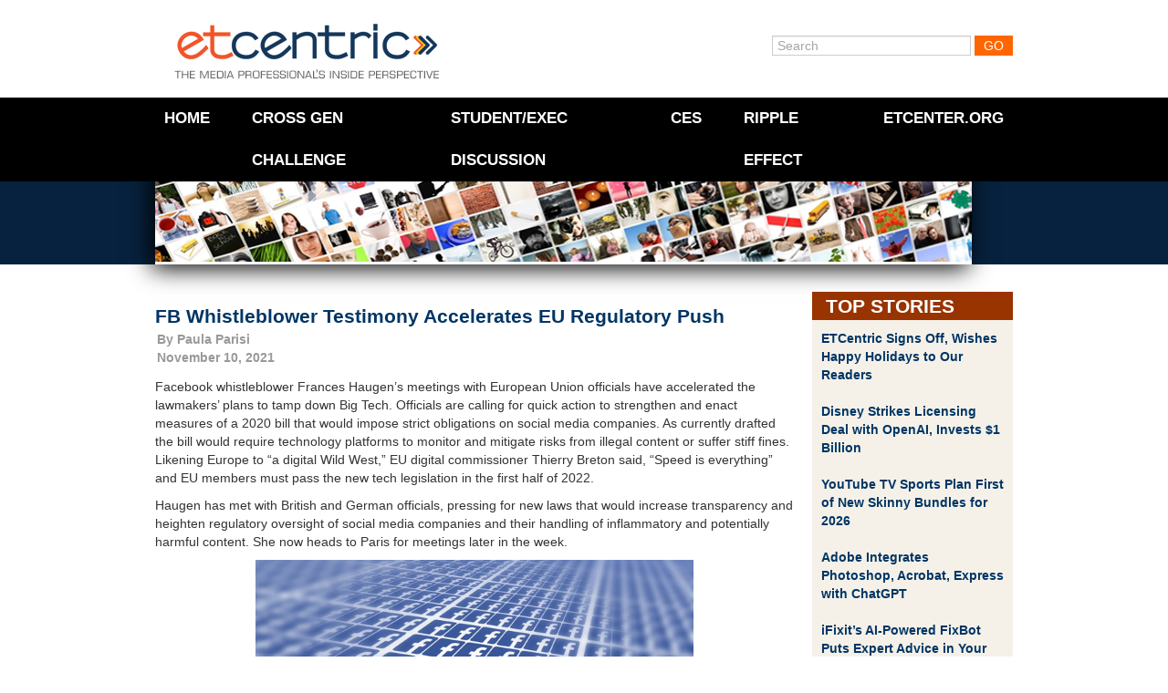

--- FILE ---
content_type: text/css
request_url: https://www.etcentric.org/wp-content/themes/etcentric2.0/assets/stylesheets/application.css
body_size: 4935
content:
/******************************************************

  TYPOGRAPHY

*******************************************************/

a {
  color: rgb(0, 0, 0);
  text-decoration: none;
}

a:hover {
  color: rgb(0, 53, 100);
  text-decoration: none;
}

/******************************************************

  HEADER AND NAVIGATION

*******************************************************/

#branding {
  margin-top: 10px;
}

.logo {
  background: url('../images/application-sprite.png') no-repeat;
  background-position: 0 0;
  display: inline-block;
  height: 62px;
  margin: 15px 0 20px 20px;
  text-indent: -9999px;
  width: 292px;
}

.member-login {
  text-align: right;
}

.member-login  > div{
  font-size: 0.8em;
}

.member-login  > div a {
  text-transform: capitalize;
}

.member-login  > div a:hover {
  text-decoration: underline;
}

.emember_button {
	margin-right: 10px;
}

#searchform {
  margin-right: 0;
  margin-top: 30px;
}

#searchform input[type="text"], .newsletter-box input[type="text"] {
  border-radius: 0;
  color: #a5a5a5;
  margin: 0;
  padding: 0 5px;
  text-transform: capitalize;
  margin-top: -3px !important;
}

#searchform input[type="submit"], .newsletter-box input[type="submit"] {
  background: rgb(255, 102, 0);
  border: none;
  color: #FFF;
  padding: 1px 10px;
  text-transform: uppercase;
  margin-top: -3px !important;
  width: auto !important;
}

.top-menu {
  background: rgb(0, 0, 0);
  margin: 0 0px;
  position: absolute;
  width: 100%;
  left: 0;
}
.menu-header-menu-container {
  margin: 0 auto;
  width: 920px;
}

.top-menu ul {
  margin: 0;
  padding: 0;
  display: -webkit-box;      /* OLD - iOS 6-, Safari 3.1-6 */
	display: -moz-box;         /* OLD - Firefox 19- (buggy but mostly works) */
	display: -ms-flexbox;      /* TWEENER - IE 10 */
	display: -webkit-flex;     /* NEW - Chrome */
	display: flex;             /* NEW, Spec - Opera 12.1, Firefox 20+ */
 
  -ms-flex-pack: justify;
  justify-content: space-between;
}

.top-menu ul li {
  line-height: 45px;
  list-style: none;
  text-align: left;
  
  margin-right: 5%;
}


.top-menu ul li:last-child {
  margin-right: 0;
}

.top-menu ul li a, .top-menu ul li a:hover {
  color: rgb(255, 255, 255);
  font-size: 1.2em;
  font-weight: bold;
  text-decoration: none;
  text-transform: uppercase;
}


.top-menu ul li.current-menu-item a {
  color: rgb(255, 255, 255);
}

.top-menu ul li a:hover {
  color: #FFFF00;
}

.top-container {
  background-color: #07223E;
  width: 100%;
}

.header-image {
  margin-top: 45px;
  
}
.header-image .metaslider {
  min-height: 275px;
  background: #000000 url(../images/loading.gif) no-repeat center;
  overflow: hidden;
}
.header-image .metaslider > div {
  display: none;
}

.header-image img {
  -moz-box-shadow: -4px 4px 25px rgb(0, 0, 0);
  -webkit-box-shadow: -4px 4px 25px rgb(0, 0, 0);
  box-shadow: -4px 4px 25px rgb(0, 0, 0);
}

.newsletter-box {
  width: 100%;
  background: #000000;
  position: relative;
  line-height: 45px;
  height: 45px;
  
 
}
.newsletter-label, .mc_custom_border_hdr {
  color: #ffffff;
  float: left;
  margin-right: 12px;
  text-transform: uppercase;
}
#mc_signup div {
	float: left;
}
#mc_signup div#mc_message {
	float: right;
	max-width: 440px;
	overflow: hidden;
}
#mc_signup form {
	margin: 0;
}
.mc_var_label, .mc_interest_label {
	display: none !important;
}
.mc_signup_submit {
	margin: 0 10px;
}
.mc_error_msg a {
	display: none;
}


.newsletter-box .widget_wysija_cont {
  float: left;
}
.newsletter-container {
  width: 940px;
  margin: 0 auto;
  text-transform: capitalize;
  color: #ffffff;
  font-size: 12px;
  
}
.newsletter-box .wysija-paragraph {
  display: inline-block;
  margin: 0;
}
.newsletter-box input[type="text"] {
  text-transform: none;
}
.newsletter-box .widget_wysija_cont .wysija-submit {
  display: inline-block;
  margin: 0;
}
.newsletter-box .widget_wysija_cont .updated, .newsletter-box .widget_wysija_cont .login .message {
  background-color: transparent;
  border: none;
  color: #ffffff;
}
.newsletter-box .widget_wysija_cont .allmsgs li {
  line-height: 45px;
}
.newsletter-box 
.newsletter-box .widget_wysija_cont .updated, .newsletter-box .widget_wysija_cont .login .message {
    background-color: rgba(0, 0, 0, 0);
    border: medium none;
    color: #FFFFFF;
}
.widget_wysija_cont .updated, .widget_wysija_cont .login .message {
    background-color: #FFFFE0;
    border-color: #E6DB55;
}
.newsletter-box .widget_wysija_cont .updated, .newsletter-box .widget_wysija_cont .error, .newsletter-box .widget_wysija_cont .xdetailed-errors {
  margin: 0;
  padding: 0;
  font-weight: bold;
}
.ffl-popup-content {
  background-color: #FFF !important;
  padding: 1em 2em;
  border: solid 1px #CCC;
  box-shadow: none !important;
}

.section-title,
.widget-title {
  color: rgb(255, 255, 255);
  font-size: 1.5em;
  font-weight: bold;
  line-height: 1.5em;
  padding: 0 15px;
  text-transform: uppercase;
  margin: 0px;
}

/******************************************************

  POST CONTAINER

*******************************************************/

.post-section {
  margin-top: 30px;
}
.article-title {
  overflow: hidden;
  padding: 12px 0;
}
.article-title img {
  float: left;
  width: 184px;
  margin-right: 10px;
}
.news-article a{
  color: red;
  text-decoration: none;
}
.news-article a:hover{
  text-decoration: underline;
}
.post-container .entry-content a{
  color: red;
}

.post-container .entry a{
  color: red;
}

.news-article h3 a, .news-article h3 a:hover {
  color: rgb(0, 53, 100);
}
.news-article h3 a:hover {
  text-decoration: underline;
}

.section-title.free-content{
  background: #FF6600;
}

.section-title.subscriber-content {
  background: rgb(255, 104, 0);
}

.section-title.article-page {
  background: rgb(0, 0, 0);
}

.section-title.highlights {
  background: rgb(51, 51, 51);
}

.section-title.industry-events {
  background: rgb(255, 206, 94);
}

.wp-twitter-share > span:first-child:before {
  content: "Share:";
  text-transform: capitalize;
  margin-right: 6px;
  color: #656565;
  font-size: 12px;
} 

.topics {
  margin-top: 10px;
}

.post-title {
  line-height: 30px;
  margin: 15px 0 5px;
}

.post-title {
  font-size: 1.5em;
  margin: 0;

}

.post-title a {
  color: rgb(0, 53, 100);
}

.post-date {
  color: rgb(153, 153, 153);
  font-size: 1em;
  font-weight: bold;
  margin: 0px 2px;
}

.post-date a {
  color: rgb(153, 153, 153);
}

.home .post-container .wp-post-image {
  float: left;
  margin-right: 10px;
}

.home-subscriber-content .addthis-container {
  display: none;
}

.home-subscriber-content .more-link, .home-subscriber-content .more-link:hover {
  background: rgb(51, 51, 51);
  color: rgb(255, 255, 255);
  font-size: 0.8em;
  padding: 2px 4px;
  margin-top: -2px;
  text-transform: capitalize;
}

.home-subscriber-content .more-link:before {
  content: 'Subscriber Content - ';
}

.article-nav {
  margin-bottom: 30px;
  margin-top: 50px;
  overflow: hidden;
}

.article-nav .nav-previous {
  
}

.article-nav .nav-next {
  float: right;
}

.article-nav .nav-button a, .article-nav .nav-button a:hover {
  color: #013564;
  font-size: 1.2em;
  font-weight: bold;
  text-decoration: none;
  text-transform: capitalize;
}

.news-article {
  margin-bottom: 30px;
}

.addthis-container {
  text-align: right;
}

#vslider_optionscontainer .cs-buttons {
  float: right !important;
}

/******************************************************

  PAGE CONTAINER

*******************************************************/

.page-container {
  padding-top: 20px;
}

/******************************************************

  WIDGET

*******************************************************/
.widget-gray-container {
	background: rgb(102, 102, 102);
	margin-bottom: 30px;
}
.widget-gray-container .widget-title {
	background: rgb(102, 102, 102);
}
.widget-gray-container .widget-body {
	background: rgb(234, 234, 234);
}
.widget-gray-container a {
	color: rgb(153, 153, 153);
}

.widget-saddlebrown-container {}
.widget-saddlebrown-container .widget-title {
	/* named: saddlebrown */
	background: rgb(153, 51, 0);  
}
.widget-saddlebrown-container .widget-body { }

.widget-orange-container { }
.widget-orange-container .widget-title {
	background: rgb(255, 104, 0);
}
.widget-orange-container .widget-body { }

.widget-gold-container .widget-title {
	background: rgb(255, 153, 51);
}
.widget-gold-container .widget-body { }

.widget-style5-container .widget-title {
	background: #006634;
}

.widget-style6-container .widget-title {
	background: #993366;
}
.widget-style7-container .widget-title {
	background: #CC3333;
}

.widget-mustard-container .widget-title {
	background: rgb(204, 153, 51);
}

.widget-style1-container .widget-title{
  background: #002D88;
}

.widget-style3-container .widget-title{
  background: #990100;
}
.widget-style4-container .widget-title{
  background: #3B589E;
}

.youtube-feed .widget-body{
  margin: 0 10%;
}

.ytcmore {
  text-align: center;
  font-weight: bold;
  text-transform: capitalize;
  color: #04005A;
}

.widget-body {
  padding: 10px;
  margin-bottom: 28px;
}

.widget-body.shaded {
  background: rgb(245, 241, 233);
}
.widget-body ul {
  list-style: none;
  margin: 0;
  padding: 0;
}

.widget-body ul li {
  margin-bottom: 20px;
}

.widget-body ul li:last-child {
  margin-bottom: 0;
}

.widget-body ul a {

}
.widget-body ul a:hover {
  text-decoration: underline;
}

.widget-body ul a:hover {

  color: rgb(0, 53, 100);
}

.widget-body.shaded ul a {
  font-weight: bold;
  color: rgb(0, 53, 100);
}

/******************************************************

  JTWEETS ANYWHERE WIDGET 
  http://thomasbillenstein.com/jTweetsAnywhere/

*******************************************************/
.jta-tweet-list {
	margin-left: 0;
}
.jta-tweet-list-item {
	background-color: transparent;
	margin: 0 !important;
}
.jta-tweet-list-item:first-child {
	border-top: none;
	padding-top: 0;
}

/******************************************************

  FLICKR WIDGET 

*******************************************************/
.widget-body .flickrpress-container .flickrpress-items div {
	margin: 2px 1px;
}

/******************************************************

  FOOTER WIDGETS

*******************************************************/
.widget-bottom {
  text-align: right;
}

.widget-bottom .menu-pop-container {
  border: 1px solid rgb(153, 153, 153);
  float: right;
  margin-right: 10px;
  position: relative;
}

.widget-bottom .menu-pop-container .widget-title {
  background: rgb(153, 153, 153);
  color: rgb(255, 255, 255);
  cursor: pointer;
  display: inline-block;
  font-size: inherit;
  font-weight: inherit;
  line-height: inherit;
  padding: 5px 20px;
  text-transform: capitalize;
}

.widget-bottom .menu-pop-container .widget-body {
  background: rgb(255, 255, 255);
  border: 1px solid rgb(153, 153, 153);
  bottom: 14px;
  display: none;
  left: -1px;
  padding: 0;
  position: absolute;
  width: 100%;
}

.widget-bottom .menu-pop-container .widget-body > ul {
  margin: 0;
  padding: 0 10px;
  list-style: none;
  text-align: left;
  height: 300px;
  overflow: auto;
}

.widget-bottom .menu-pop-container .widget-body ul li {
  border-bottom: 1px solid #efefef;
  line-height: 10px;
}

.widget-bottom .menu-pop-container .widget-body ul li:last-child {
  border-bottom: 0;
  line-height: 10px;
}
.widget-bottom .menu-pop-container .widget-body ul li a {
  line-height: 38px;
}

/* Mail Chimp Subscribe Form  */

.mail-links {
  width: 100%;
  margin: 0;
}
.widget-body .mail-links ul a {
  text-transform: none;
}
.mail-links > ul {
  margin: 0;
  padding: 0;
  text-align: center;
  width: 100%;
}

.mail-links > ul > li {
  display: block;
  text-align: left;
}

.mail-links .menu-pop-container {
  border: 0;
  float: inherit;
  margin-right: 0;
}

.mail-links .menu-pop-container .widget-title {
  background: #FFF;
  color: #333;
  padding: 0 10px;
  text-transform: inherit;
}

.mail-links .mail-chimp-link {
  border-right: 1px solid #333;
  width: 130px;
  text-align: right;
}

.mail-links .widget-body {
  width: 260px !important;
}

.mail-links .story-link {
  border: 0;
  text-align: center;
}

.mail-links .story-link div {
  padding: 0 10px;
}

.mail-links .story-link a {
  line-height: 10px;
}

.widget-body ul.socialmedia li {
	margin: 0;
}

/******************************************************

  FOOTER

*******************************************************/
footer {
  padding-top: 15px;
}

footer small {
  font-size: 0.8em;
  line-height: 38px;
}

footer ul {
  list-style: none;
  margin: 0;
  padding: 0;
}

footer .widget-body ul li {
  margin-bottom: 0px;
}

.upper-footer  { }

.widget-body ul.socialmedia {
  display: inline-block;
  margin: 20px 0 0 0;
  padding: 0;
  width: 100%;
  text-align: center;
}

.socialmedia li {
  display: inline-block;
  margin-right: 10px;
  list-style: none;
}

.socialmedia a {
  /*background: url('../images/social-sprite.png') no-repeat;*/
  display: inline-block;
  height: 38px;
  text-indent: -9999px;
  width: 36px;
}

.socialmedia .fb {
  /*background-position: -1px 0px;*/
  background: url("http://w.sharethis.com/images/facebook_32.png") no-repeat center;
}

.socialmedia .fb:hover {
  /*background-position: -38px 0px;*/
}

.socialmedia .twitter {
  /*background-position: -1px -37px;*/
  background: url("http://w.sharethis.com/images/twitter_32.png") no-repeat center;
}

.socialmedia .twitter:hover {
  /*background-position: -37px -37px;*/
}

.socialmedia .linkedin {
  /*background-position: -1px -74px;*/
  background: url("http://w.sharethis.com/images/linkedin_32.png") no-repeat center;
}

.socialmedia .linkedin:hover {
  /*background-position: -38px -74px;*/
}

.body-footer {
  background: url('../images/bg_footer.png') repeat-x;
  background: #102c48; /* Old browsers */
  /* IE9 SVG, needs conditional override of 'filter' to 'none' */
  background: url([data-uri]);
  background: -moz-linear-gradient(top, #102c48 0%, #001c38 100%); /* FF3.6+ */
  background: -webkit-gradient(linear, left top, left bottom, color-stop(0%,#102c48), color-stop(100%,#001c38)); /* Chrome,Safari4+ */
  background: -webkit-linear-gradient(top, #102c48 0%,#001c38 100%); /* Chrome10+,Safari5.1+ */
  background: -o-linear-gradient(top, #102c48 0%,#001c38 100%); /* Opera 11.10+ */
  background: -ms-linear-gradient(top, #102c48 0%,#001c38 100%); /* IE10+ */
  background: linear-gradient(to bottom, #102c48 0%,#001c38 100%); /* W3C */
  filter: progid:DXImageTransform.Microsoft.gradient( startColorstr='#102c48', endColorstr='#001c38',GradientType=0 ); /* IE6-8 */
  color: rgb(153, 153, 153);
  font-size: 0.9em;
  margin-top: 10px;
  max-height: 246px;
  width: 100%;
}

.body-footer .container {
  background: url('../images/bg_footer.png') repeat-x;
  background: #102c48; /* Old browsers */
  /* IE9 SVG, needs conditional override of 'filter' to 'none' */
  background: url([data-uri]);
  background: -moz-linear-gradient(top, #102c48 0%, #001c38 100%); /* FF3.6+ */
  background: -webkit-gradient(linear, left top, left bottom, color-stop(0%,#102c48), color-stop(100%,#001c38)); /* Chrome,Safari4+ */
  background: -webkit-linear-gradient(top, #102c48 0%,#001c38 100%); /* Chrome10+,Safari5.1+ */
  background: -o-linear-gradient(top, #102c48 0%,#001c38 100%); /* Opera 11.10+ */
  background: -ms-linear-gradient(top, #102c48 0%,#001c38 100%); /* IE10+ */
  background: linear-gradient(to bottom, #102c48 0%,#001c38 100%); /* W3C */
  filter: progid:DXImageTransform.Microsoft.gradient( startColorstr='#102c48', endColorstr='#001c38',GradientType=0 ); /* IE6-8 */
  padding: 20px 0;
}

.body-footer a, .body-footer a:hover {
  color: rgb(153, 153, 153);
}

.body-footer ul li {
  display: inline-block;
}

#menu-footer-menu {
  margin-top: 0px;
}

#menu-footer-menu li a {
  border-right: 1px solid rgb(153, 153, 153);
  color: #FFF;
  margin-right: 40px;
  padding-right: 40px;
}

#menu-footer-menu li:last-child a {
  border-right: none;
  margin-right: 0;
  padding-right: 0;
}

.body-footer ul li .terms-seperator {
  border-right: 1px solid rgb(153, 153, 153);
  margin-left: 20px;
  margin-right: 20px;
  padding-right: 20px;
}

/******************************************************

  MEMBER LOGIN OVERRIDE

*******************************************************/

.member-login .flexible-frontend-login .ffl-left {
  top: 25px;
}

.member-login .flexible-frontend-login #ffl-submit {
  border: 0;
  background: #c5331c;
  color: #FFF;
  font-weight: bold;
  width: 100px;
}

.member-login .ffl-popup-content form {
  margin: 0;
}

.member-login .ffl-popup-content {
  padding: 10px 20px;
}

.member-login .ffl-close-popup-link {
  cursor: pointer;
  margin: 0;
}

.member-login .lostpassword {
  cursor: pointer;
  margin: 0;
}

/******************************************************

  COMMENTS

*******************************************************/

#comments {
  list-style: none;
  margin: 0;
  padding: 0
}

#comments li {
  padding: 10px;
  margin-bottom: 20px;
  border: 1px solid #d2d2d2;
  max-width: 600px
}

.comments-header {
  font-size: 20px;
  line-height: 20px;
}

#comments-header {
  font-size: 20px;
  line-height: 20px;
}

.comment-avatar {
  float: left;
  width: 60px;
  height: 60px
}
.comment-body {
  margin-left: 70px
}

.comment-metadata {
  font-size: 14px;
  font-style: italic;
  margin-bottom: 10px
}

.comment-author {
  margin-right: 10px
}

.comment-date {
  color: #999
}

#commentform input {
  max-width: 400px;
  width: 100%
}

#commentform textarea {
  max-width: 400px;
  width: 100%
}

/******************************************************

  WP-ADMIN Override

*******************************************************/

img {border:0;}
/*table, img, hr { cursor:default; }*/
cite {border-bottom:1px dashed blue}
acronym {border-bottom:1px dotted #CCC; cursor:help}
abbr {border-bottom:1px dashed #CCC; cursor:help}
img:-moz-broken {-moz-force-broken-image-icon:1; width:24px; height:24px}
pre { font: 12px/18px Consolas, Monaco, monospace; }

.aligncenter,
dl.aligncenter {
  float: none; 
  display: block;
  margin-left: auto;
  margin-right: auto;
}

.alignleft {
  float: left;
  margin-right: 10px;
}

.alignright {
  float: right;
  margin-left: 10px;
}

.wp-caption {
  border: 1px solid #ddd;
  text-align: center;
  background-color: #f3f3f3;
  padding-top: 4px;
  margin: 10px 0;
  -webkit-border-radius: 3px;
  border-radius: 3px;
}

.wp-caption img {
  margin: 0;
  padding: 0;
  border: 0 none;
  -webkit-user-drag: none;
}

.wp-caption-dd {
  font-size: 11px;
  line-height: 17px;
  padding: 0 4px 5px;
  margin: 0;
}

/** PAGINATION **/
.wp-pagenavi {
  margin: 10px 0;
  font-size: 14px;
  font-weight: bold;
}
.wp-pagenavi .pages {
  display: none;
}
.wp-pagenavi a, .wp-pagenavi .current {
  color: #013564;
  display: inline-block;
  padding: 4px 10px;
  margin: 0;
}
.wp-pagenavi .current {
  background: #013564;
  color: #ffffff;
}
.wp-pagenavi a.last {
  padding: 4px 0;
}
.wp-pagenavi a.first {
  padding: 4px 0;
}

.hamburger-menu {
  display: none;
  width: auto;
  background: #000000;
  cursor: pointer;
  padding: 0 10px;
  border-bottom: 1px solid #ffffff;
}
.hamburger {
  
  display: block;
  padding: 10px 5px 5px 0px;
  position: relative;
  width: 30px;
  background: #000000;
  display: inline-block;
  float: left;
}

.hamburger div {
  background-color: #fff;
  border: 1px solid #eee;
  border-radius: 2px 2px 2px 2px;
  height: 1px;
  margin-top: 3px;
  width: 90%;
}
.hamburger-label {
  color: #ffffff;
  font-size: 1.2em;
  font-weight: bold;
  text-decoration: none;
  text-transform: capitalize;
  height: 40px;
  line-height: 40px;
  display: inline-block;
}
#main-follow-us {
  display: none;
}

.body-footer .pull-right {
  text-align: center;
}

/** MEDIA QUERIES **/
@media screen and (max-width: 890px) {

  #sidebar {
    display: none;
  }
  #main-area {
    width: 100% !important;
  }
  .row, [class*="span"], .logo {
    margin-left: 0;
    margin: 0;
  }
  .span3 {
    width: 100%;
    margin-top: 10px;
  }
  header {
    padding: 10px;
  }
  header #logo {
    float: left;
    width: auto;
  }
  .member-login {
    float: right;
    width: auto;
    margin-left: 0;
  }
  #searchform {
    margin-top: 10px;
  }
  .header-image {
    display: none;
  }
  
  footer {
    display: none;
  }
  nav.top-menu {
    position: relative;
  }
  .post-section {
    margin-top: 10px;
  }
  *, .span7, .span6, .span5, nav.top-menu, .container, .navbar-static-top .container, .navbar-fixed-top .container, .navbar-fixed-bottom .container {
    max-width: 100% !important;
  }
  .newsletter-box {
    height: auto;
    line-height: normal;
    background: #001A33;
  }
  .newsletter-box .newsletter-container {
    width: auto;
    padding: 10px;
    
  }
  .newsletter-box .wysija-paragraph {
    margin: 0;
  }
  .newsletter-box form {
    margin: 0;
  }
  .newsletter-label {
    margin-bottom: 10px;
  }
  .article-title img {
    display: none;
  }
  .news-article, .wp-pagenavi, .top-menu, article, .comments, .article-nav {
    padding: 0 15px;
  }
  .hamburger-menu {
    display: block;
  }
  .top-menu {
    display: none;
    border-bottom: 1px solid #ffffff;
  }
  .top-menu ul {
    display: block;
  }
  .top-menu ul li {
    line-height: normal;
    margin: 0;
    padding: 5px 0;
  }
  
  #main-follow-us {
    display: block;
  }
}
@media screen and (max-width: 600px) {
  .member-login {
    float: left;
    width: auto;
    margin-left: 15px;
  }
  
}
@media screen and (min-width: 891px) {
  .top-menu {
    display: block !important;
  }
}